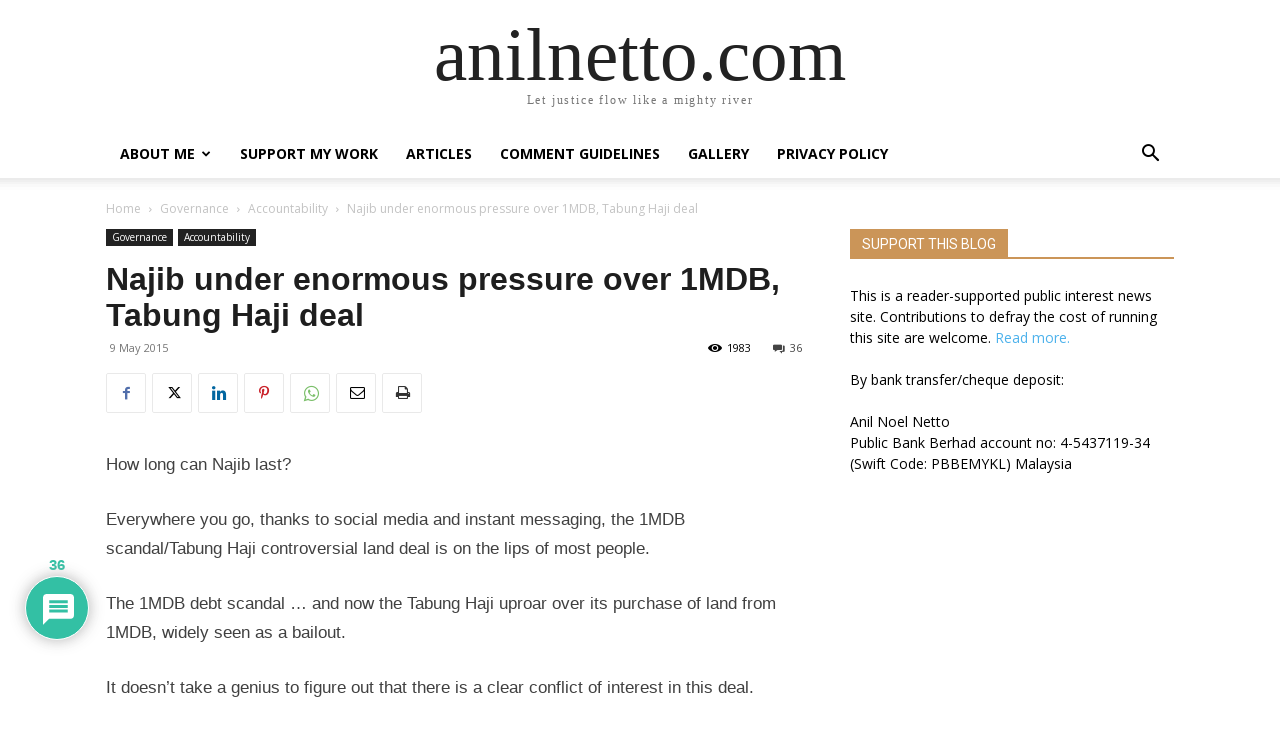

--- FILE ---
content_type: text/html; charset=UTF-8
request_url: https://anilnetto.com/wp-admin/admin-ajax.php?td_theme_name=Newspaper&v=12.7.4
body_size: -416
content:
{"54760":1983}